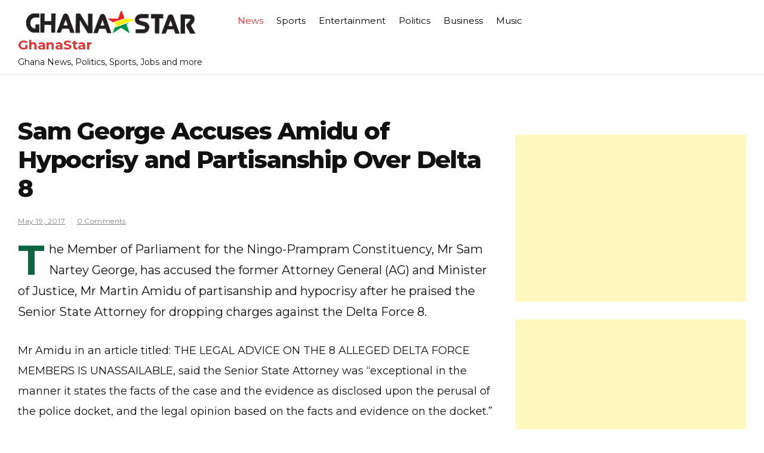

--- FILE ---
content_type: text/html; charset=utf-8
request_url: https://www.google.com/recaptcha/api2/aframe
body_size: 267
content:
<!DOCTYPE HTML><html><head><meta http-equiv="content-type" content="text/html; charset=UTF-8"></head><body><script nonce="_9iGb6hlymj3dN_M0Xi_vQ">/** Anti-fraud and anti-abuse applications only. See google.com/recaptcha */ try{var clients={'sodar':'https://pagead2.googlesyndication.com/pagead/sodar?'};window.addEventListener("message",function(a){try{if(a.source===window.parent){var b=JSON.parse(a.data);var c=clients[b['id']];if(c){var d=document.createElement('img');d.src=c+b['params']+'&rc='+(localStorage.getItem("rc::a")?sessionStorage.getItem("rc::b"):"");window.document.body.appendChild(d);sessionStorage.setItem("rc::e",parseInt(sessionStorage.getItem("rc::e")||0)+1);localStorage.setItem("rc::h",'1769263518643');}}}catch(b){}});window.parent.postMessage("_grecaptcha_ready", "*");}catch(b){}</script></body></html>